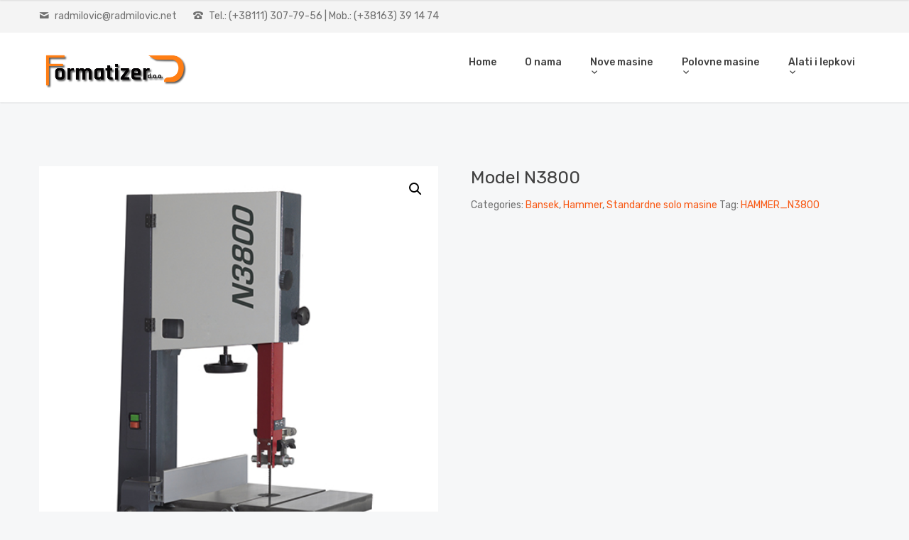

--- FILE ---
content_type: text/html; charset=UTF-8
request_url: http://radmilovic.net/shop/bansek-model-n3800/
body_size: 13071
content:
<!doctype html>
<html lang="en-US">

<head>
	<meta charset="UTF-8">
	<meta name="viewport" content="width=device-width, initial-scale=1.0">
	<link rel="pingback" href="http://radmilovic.net/xmlrpc.php" />
	<title>Model N3800 - Nove i polovne stolarske masine | Radmilovic</title>

<!-- This site is optimized with the Yoast SEO plugin v11.6 - https://yoast.com/wordpress/plugins/seo/ -->
<meta name="description" content="Hamer Bansek model-n3800"/>
<link rel="canonical" href="http://radmilovic.net/shop/bansek-model-n3800/" />
<meta property="og:locale" content="en_US" />
<meta property="og:type" content="article" />
<meta property="og:title" content="Model N3800 - Nove i polovne stolarske masine | Radmilovic" />
<meta property="og:description" content="Hamer Bansek model-n3800" />
<meta property="og:url" content="http://radmilovic.net/shop/bansek-model-n3800/" />
<meta property="og:site_name" content="Nove i polovne stolarske masine | Radmilovic" />
<meta property="og:image" content="http://radmilovic.net/wp-content/uploads/2019/07/HAMMER_N3800.png" />
<meta property="og:image:width" content="483" />
<meta property="og:image:height" content="886" />
<meta name="twitter:card" content="summary_large_image" />
<meta name="twitter:description" content="Hamer Bansek model-n3800" />
<meta name="twitter:title" content="Model N3800 - Nove i polovne stolarske masine | Radmilovic" />
<meta name="twitter:image" content="http://radmilovic.net/wp-content/uploads/2019/07/HAMMER_N3800.png" />
<script type='application/ld+json' class='yoast-schema-graph yoast-schema-graph--main'>{"@context":"https://schema.org","@graph":[{"@type":"WebSite","@id":"http://radmilovic.net/#website","url":"http://radmilovic.net/","name":"Nove i polovne stolarske masine | Radmilovic","potentialAction":{"@type":"SearchAction","target":"http://radmilovic.net/?s={search_term_string}","query-input":"required name=search_term_string"}},{"@type":"ImageObject","@id":"http://radmilovic.net/shop/bansek-model-n3800/#primaryimage","url":"http://radmilovic.net/wp-content/uploads/2019/07/HAMMER_N3800.png","width":483,"height":886},{"@type":"WebPage","@id":"http://radmilovic.net/shop/bansek-model-n3800/#webpage","url":"http://radmilovic.net/shop/bansek-model-n3800/","inLanguage":"en-US","name":"Model N3800 - Nove i polovne stolarske masine | Radmilovic","isPartOf":{"@id":"http://radmilovic.net/#website"},"primaryImageOfPage":{"@id":"http://radmilovic.net/shop/bansek-model-n3800/#primaryimage"},"datePublished":"2019-07-20T13:41:21+00:00","dateModified":"2023-03-02T17:37:46+00:00","description":"Hamer Bansek model-n3800"}]}</script>
<!-- / Yoast SEO plugin. -->

<link rel='dns-prefetch' href='//fonts.googleapis.com' />
<link rel='dns-prefetch' href='//s.w.org' />
<link rel="alternate" type="application/rss+xml" title="Nove i polovne stolarske masine | Radmilovic &raquo; Feed" href="http://radmilovic.net/feed/" />
<link rel="alternate" type="application/rss+xml" title="Nove i polovne stolarske masine | Radmilovic &raquo; Comments Feed" href="http://radmilovic.net/comments/feed/" />
<link rel="alternate" type="application/rss+xml" title="Nove i polovne stolarske masine | Radmilovic &raquo; Model N3800 Comments Feed" href="http://radmilovic.net/shop/bansek-model-n3800/feed/" />
		<script type="text/javascript">
			window._wpemojiSettings = {"baseUrl":"https:\/\/s.w.org\/images\/core\/emoji\/12.0.0-1\/72x72\/","ext":".png","svgUrl":"https:\/\/s.w.org\/images\/core\/emoji\/12.0.0-1\/svg\/","svgExt":".svg","source":{"concatemoji":"http:\/\/radmilovic.net\/wp-includes\/js\/wp-emoji-release.min.js?ver=5.2.21"}};
			!function(e,a,t){var n,r,o,i=a.createElement("canvas"),p=i.getContext&&i.getContext("2d");function s(e,t){var a=String.fromCharCode;p.clearRect(0,0,i.width,i.height),p.fillText(a.apply(this,e),0,0);e=i.toDataURL();return p.clearRect(0,0,i.width,i.height),p.fillText(a.apply(this,t),0,0),e===i.toDataURL()}function c(e){var t=a.createElement("script");t.src=e,t.defer=t.type="text/javascript",a.getElementsByTagName("head")[0].appendChild(t)}for(o=Array("flag","emoji"),t.supports={everything:!0,everythingExceptFlag:!0},r=0;r<o.length;r++)t.supports[o[r]]=function(e){if(!p||!p.fillText)return!1;switch(p.textBaseline="top",p.font="600 32px Arial",e){case"flag":return s([55356,56826,55356,56819],[55356,56826,8203,55356,56819])?!1:!s([55356,57332,56128,56423,56128,56418,56128,56421,56128,56430,56128,56423,56128,56447],[55356,57332,8203,56128,56423,8203,56128,56418,8203,56128,56421,8203,56128,56430,8203,56128,56423,8203,56128,56447]);case"emoji":return!s([55357,56424,55356,57342,8205,55358,56605,8205,55357,56424,55356,57340],[55357,56424,55356,57342,8203,55358,56605,8203,55357,56424,55356,57340])}return!1}(o[r]),t.supports.everything=t.supports.everything&&t.supports[o[r]],"flag"!==o[r]&&(t.supports.everythingExceptFlag=t.supports.everythingExceptFlag&&t.supports[o[r]]);t.supports.everythingExceptFlag=t.supports.everythingExceptFlag&&!t.supports.flag,t.DOMReady=!1,t.readyCallback=function(){t.DOMReady=!0},t.supports.everything||(n=function(){t.readyCallback()},a.addEventListener?(a.addEventListener("DOMContentLoaded",n,!1),e.addEventListener("load",n,!1)):(e.attachEvent("onload",n),a.attachEvent("onreadystatechange",function(){"complete"===a.readyState&&t.readyCallback()})),(n=t.source||{}).concatemoji?c(n.concatemoji):n.wpemoji&&n.twemoji&&(c(n.twemoji),c(n.wpemoji)))}(window,document,window._wpemojiSettings);
		</script>
		<style type="text/css">
img.wp-smiley,
img.emoji {
	display: inline !important;
	border: none !important;
	box-shadow: none !important;
	height: 1em !important;
	width: 1em !important;
	margin: 0 .07em !important;
	vertical-align: -0.1em !important;
	background: none !important;
	padding: 0 !important;
}
</style>
	<link rel='stylesheet' id='wp-block-library-css'  href='http://radmilovic.net/wp-includes/css/dist/block-library/style.min.css?ver=5.2.21' type='text/css' media='all' />
<link rel='stylesheet' id='wc-block-style-css'  href='http://radmilovic.net/wp-content/plugins/woocommerce/assets/css/blocks/style.css?ver=3.6.7' type='text/css' media='all' />
<link rel='stylesheet' id='contact-form-7-css'  href='http://radmilovic.net/wp-content/plugins/contact-form-7/includes/css/styles.css?ver=5.1.3' type='text/css' media='all' />
<link rel='stylesheet' id='rs-plugin-settings-css'  href='http://radmilovic.net/wp-content/plugins/revslider/public/assets/css/settings.css?ver=5.4.8.2' type='text/css' media='all' />
<style id='rs-plugin-settings-inline-css' type='text/css'>
#rs-demo-id {}
</style>
<link rel='stylesheet' id='photoswipe-css'  href='http://radmilovic.net/wp-content/plugins/woocommerce/assets/css/photoswipe/photoswipe.css?ver=3.6.7' type='text/css' media='all' />
<link rel='stylesheet' id='photoswipe-default-skin-css'  href='http://radmilovic.net/wp-content/plugins/woocommerce/assets/css/photoswipe/default-skin/default-skin.css?ver=3.6.7' type='text/css' media='all' />
<link rel='stylesheet' id='woocommerce-layout-css'  href='http://radmilovic.net/wp-content/plugins/woocommerce/assets/css/woocommerce-layout.css?ver=3.6.7' type='text/css' media='all' />
<link rel='stylesheet' id='woocommerce-smallscreen-css'  href='http://radmilovic.net/wp-content/plugins/woocommerce/assets/css/woocommerce-smallscreen.css?ver=3.6.7' type='text/css' media='only screen and (max-width: 768px)' />
<link rel='stylesheet' id='woocommerce-general-css'  href='http://radmilovic.net/wp-content/plugins/woocommerce/assets/css/woocommerce.css?ver=3.6.7' type='text/css' media='all' />
<style id='woocommerce-inline-inline-css' type='text/css'>
.woocommerce form .form-row .required { visibility: visible; }
</style>
<link rel='stylesheet' id='ebor-google-font-css'  href='//fonts.googleapis.com/css?family=Rubik%3A300%2C300i%2C400%2C400i%2C500%2C500i%2C700%2C700i&#038;ver=1.0.5' type='text/css' media='all' />
<link rel='stylesheet' id='bootstrap-css'  href='http://radmilovic.net/wp-content/themes/creatink/style/css/bootstrap.min.css?ver=1.0.5' type='text/css' media='all' />
<link rel='stylesheet' id='ebor-icons-css'  href='http://radmilovic.net/wp-content/themes/creatink/style/type/icons.css?ver=1.0.5' type='text/css' media='all' />
<link rel='stylesheet' id='ebor-plugins-css'  href='http://radmilovic.net/wp-content/themes/creatink/style/css/plugins.css?ver=1.0.5' type='text/css' media='all' />
<link rel='stylesheet' id='ebor-style-css'  href='http://radmilovic.net/wp-content/themes/creatink/style.css?ver=1.0.0' type='text/css' media='all' />
<style id='ebor-style-inline-css' type='text/css'>

				.cat16 { background-color: #f85a16 !important; }
			
				.cat17 { background-color: #f85a16 !important; }
			
				.cat74 { background-color: #70aed2 !important; }
			
				.cat18 { background-color: #f85a16 !important; }
			
				.cat19 { background-color: #f85a16 !important; }
			
				.cat20 { background-color: #f85a16 !important; }
			
				.cat21 { background-color: #f85a16 !important; }
			
				.cat1 { background-color: #f85a16 !important; }
			
			
			.disc:after {
			    background: rgba(248,90,22, 0.7)
			}
			.overlay.color span.bg {
			    background: rgba(248,90,22, 0.8);
			}
			.overlay6.color:after,
			.overlay6.color:before {
			    background: rgba(248,90,22, 0.5);
			}
			.overlay8.color figcaption {
			    background: rgba(248,90,22, 0.8);
			}
			.page-loading .spinner,
			.tp-loader.spinner,
			.lg-outer .lg-item:after,
			.fotorama__wrap--css3 .fotorama__spinner {
			    border-left: 3px solid rgba(248,90,22, .15);
			    border-right: 3px solid rgba(248,90,22, .15);
			    border-bottom: 3px solid rgba(248,90,22, .15);
			    border-top: 3px solid rgba(248,90,22, .8);
			}
			#scrollUp .btn {
			    background: rgba(248,90,22, 0.8);
			}
			#scrollUp .btn:hover,
			#scrollUp .btn:focus,
			#scrollUp .btn:active,
			#scrollUp .btn.active {
			    background: rgba(248,90,22, 1);
			}
			a.hover:hover {
			    border-bottom: 1px solid #f85a16;
			}
			a {
			    color: #f85a16;
			}
			a:hover,
			a:focus {
			    text-decoration: none;
			    color: #f85a16;
			}
			.color-wrapper {
			    background: #f85a16;
			}
			.navbar .nav > li > a:hover,
			.navbar .nav > li.active > a,
			.navbar .navbar-other a.nav-link:hover {
			    background: none;
			    color: #f85a16
			}
			.btn-group .dropdown-menu > li > a:hover,
			.btn-group .dropdown-menu > li > a:focus {
			    color: #f85a16;
			}
			.btn {
			    background: #f85a16;
			}
			.btn-border {
			    border: 2px solid #f85a16;
			    background: none;
			    color: #f85a16;
			}
			.btn:hover,
			.btn:focus,
			.btn:active,
			.btn.active {
			    background: #19aaca;
			}
			.btn-border:hover,
			.btn-border:focus,
			.btn-border:active,
			.btn-border.active {
			    border: 2px solid #f85a16;
			    background: #f85a16;
			}
			.fotorama__nav__frame.fotorama__nav__frame--thumb.fotorama__active:before {
			    border: 2px solid #f85a16;
			}
			.isotope-filter ul li a:hover,
			.isotope-filter ul li a.active {
			    color: #f85a16;
			}
			.size-picker span.active {
			    background: #f85a16;
			}
			.post-title a:hover,
			.more:hover,
			.meta a:hover {
			    color: #f85a16;
			}
			.meta.price {
			    color: #f85a16;
			}
			.post-nav-wrapper a:hover {
			    color: #f85a16;
			}
			.sidebox a:hover {
			    color: #f85a16
			}
			#comments .info h5 a:hover {
			    color: #f85a16;
			}
			.image-list li a:hover {
			    color: #f85a16
			}
			.icon-color,
			.text-color,
			.circle .progressbar-text {
			    color: #f85a16
			}
			.icon-border {
			    border: 3px solid #f85a16;
			}
			.icon-bg {
			    background: #f85a16;
			}
			.nav-tabs > li > a:hover,
			.nav-tabs > li > a:hover *,
			.nav-tabs > li.active > a,
			.nav-tabs > li.active > a *,
			.nav-tabs > li.active > a:hover,
			.nav-tabs > li.active > a:focus {
			    color: #f85a16;
			}
			.nav-tabs-lined.nav-tabs-lined-bottom > li.active > a:after {
			    border-bottom: 1px solid #f85a16;
			}
			.nav-tabs-lined.nav-tabs-lined-top > li.active > a:after {
			    border-top: 1px solid #f85a16;
			}
			.panel-group-lined .panel-active .panel-heading .panel-title {
			    border-bottom: 1px solid #f85a16;
			    color: #f85a16;
			}
			.panel-group-lined .panel-title > a:active {
			    color: #f85a16;
			}
			.timeline.dot .timeline-icon:before {
				background: #f85a16;
			}
			.tooltip-inner {
			    background-color: #f85a16;
			}
			.tooltip.top .tooltip-arrow,
			.tooltip.top-left .tooltip-arrow,
			.tooltip.top-right .tooltip-arrow {
			    border-top-color: #f85a16
			}
			.tooltip.right .tooltip-arrow {
			    border-right-color: #f85a16
			}
			.tooltip.left .tooltip-arrow {
			    border-left-color: #f85a16
			}
			.tooltip.bottom .tooltip-arrow,
			.tooltip.bottom-left .tooltip-arrow,
			.tooltip.bottom-right .tooltip-arrow {
			    border-bottom-color: #f85a16
			}
			.pagination ul > li > a:hover,
			.pagination ul > .active > a span {
			    color: #f85a16
			}
			textarea:focus,
			textarea.form-control:focus,
			input[type="text"]:focus,
			input[type="password"]:focus,
			input[type="datetime"]:focus,
			input[type="datetime-local"]:focus,
			input[type="date"]:focus,
			input[type="month"]:focus,
			input[type="time"]:focus,
			input[type="week"]:focus,
			input[type="number"]:focus,
			input[type="email"]:focus,
			input[type="url"]:focus,
			input[type="search"]:focus,
			input[type="tel"]:focus,
			input[type="color"]:focus,
			.uneditable-input:focus {
			    border-color: #f85a16
			}
			input[type="radio"]:focus + span,
			input[type="checkbox"]:focus + span,
			input[type="radio"]:active + span,
			input[type="checkbox"]:active + span {
			    border-color: #f85a16
			}
			input[type="radio"].error + span,
			input[type="checkbox"].error + span {
			    border-color: #f85a16
			}
			input[type="radio"] + span::after {
			    background-color: #f85a16;
			    border-color: #f85a16;
			}
			input[type="radio"]:checked + span,
			input[type="checkbox"]:checked + span {
			    border: 1px solid #f85a16
			}
			input[type="checkbox"] + span::after {
			    border: 0 solid #f85a16;
			}
			.bg-default {
			    background: #f85a16
			}
			.progressbar.border {
				border-color: #f85a16;
			}
			.progressbar svg path:last-child {
			    stroke: #f85a16;
			}
			.page-loading .caption {
			    color: #f85a16;
			}
			.inverse-text.dark-wrapper .pagination:not(.boxed):not(.round) ul > li > a:hover,
			.inverse-text.dark-wrapper .pagination.round-simple ul > li > a:hover,
			.inverse-text a:not(.btn):not([class*="color-s-"]):hover,
			.inverse-text .isotope-filter ul li a:hover,
			.inverse-text .isotope-filter ul li a.active,
			.inverse-text .text-color {
			    color: #f85a16 !important;
			}
			.inverse-text .post-title a:hover,
			.inverse-text .bg-white .meta a:hover,
			.inverse-text .bg-white a.more:hover,
			.inverse-text .pagination:not(.boxed):not(.round) ul > li > a:hover,
			.inverse-text .pagination.round-simple ul > li > a:hover {
			    color: #f85a16 !important;
			}
			.inverse-text:not(.navbar):not(.nav-wrapper) textarea:focus,
			.inverse-text:not(.navbar):not(.nav-wrapper) input[type="text"]:focus,
			.inverse-text:not(.navbar):not(.nav-wrapper) input[type="password"]:focus,
			.inverse-text:not(.navbar):not(.nav-wrapper) input[type="datetime"]:focus,
			.inverse-text:not(.navbar):not(.nav-wrapper) input[type="datetime-local"]:focus,
			.inverse-text:not(.navbar):not(.nav-wrapper) input[type="date"]:focus,
			.inverse-text:not(.navbar):not(.nav-wrapper) input[type="month"]:focus,
			.inverse-text:not(.navbar):not(.nav-wrapper) input[type="time"]:focus,
			.inverse-text:not(.navbar):not(.nav-wrapper) input[type="week"]:focus,
			.inverse-text:not(.navbar):not(.nav-wrapper) input[type="number"]:focus,
			.inverse-text:not(.navbar):not(.nav-wrapper) input[type="email"]:focus,
			.inverse-text:not(.navbar):not(.nav-wrapper) input[type="url"]:focus,
			.inverse-text:not(.navbar):not(.nav-wrapper) input[type="search"]:focus,
			.inverse-text:not(.navbar):not(.nav-wrapper) input[type="tel"]:focus,
			.inverse-text:not(.navbar):not(.nav-wrapper) input[type="color"]:focus,
			.inverse-text:not(.navbar):not(.nav-wrapper) .uneditable-input:focus {
			    border-color: #f85a16;
			}
			.inverse-text:not(.navbar):not(.nav-wrapper) input[type="radio"]:checked + span,
			.inverse-text:not(.navbar):not(.nav-wrapper) input[type="checkbox"]:checked + span {
			    border-color: #f85a16
			}
			@media (min-width: 992px) {
			    .navbar .navbar-nav > li > a.highlighted {
				    color: #f85a16
				}
				.inverse-text .navbar-nav > li:not(.active) > a:not(.highlighted):hover,
				.inverse-text .navbar-nav > li > a:hover {
					color: #f85a16 !important
				}
			}
			footer.image-footer {
				background-image: url();
				padding-bottom: 369px;				
			}
			body,
			footer a,
			.map-info p,
			.icon p,
			label.custom-select,
			.checkbox label,
			.radio label,
			select,
			textarea,
			textarea.form-control,
			input[type="text"]:not(.qty),
			input[type="password"],
			input[type="datetime"],
			input[type="datetime-local"],
			input[type="date"],
			input[type="month"],
			input[type="time"],
			input[type="week"],
			input[type="number"],
			input[type="email"],
			input[type="url"],
			input[type="search"],
			input[type="tel"],
			input[type="color"],
			.uneditable-input,
			.search-form:before,
			.color-text,
			.inverse-text .bg-white select,
			.inverse-text .bg-white textarea,
			.inverse-text .bg-white textarea.form-control,
			.inverse-text .bg-white input[type="text"]:not(.qty),
			.inverse-text .bg-white input[type="password"],
			.inverse-text .bg-white input[type="datetime"],
			.inverse-text .bg-white input[type="datetime-local"],
			.inverse-text .bg-white input[type="date"],
			.inverse-text .bg-white input[type="month"],
			.inverse-text .bg-white input[type="time"],
			.inverse-text .bg-white input[type="week"],
			.inverse-text .bg-white input[type="number"],
			.inverse-text .bg-white input[type="email"],
			.inverse-text .bg-white input[type="url"],
			.inverse-text .bg-white input[type="search"],
			.inverse-text .bg-white input[type="tel"],
			.inverse-text .bg-white input[type="color"],
			.inverse-text .bg-white .uneditable-input {
			    color: #707070;
			}
			.form-control::-webkit-input-placeholder {
			    color: #707070;
			    font-weight: normal;
			}
			.form-control:-moz-placeholder {
			    color: #707070;
			    font-weight: normal;
			    opacity: 1;
			}
			.form-control::-moz-placeholder {
			    color: #707070;
			    font-weight: normal;
			    opacity: 1;
			}
			.form-control:-ms-input-placeholder {
			    color: #707070;
			    font-weight: normal;
			}
			.inverse-text .bg-white p,
			.inverse-text .bg-white li,
			.inverse-text .panel-group-bg p,
			.inverse-text .bg-white table,
			.inverse-text .popover,
			.inverse-text .bg-white .color-text {
			    color: #707070 !important;
			}
			h1,
			h2,
			h3,
			h4,
			h5,
			h6 {
			    color: #404040;
			}
			.text-muted,
			.meta,
			a.more,
			.meta span:after,
			.meta *,
			.meta.breadcrumbs a,
			.meta.price .quantity,
			.meta.price del {
			    color: #aaaaaa;
			}
			.inverse-text:not(.navbar):not(.nav-wrapper) select {
			    color: #aaaaaa;
			}
			.inverse-text .form-control::-webkit-input-placeholder {
			    color: #aaaaaa;
			}
			.inverse-text .form-control:-moz-placeholder {
			    color: #aaaaaa;
			}
			.inverse-text .form-control::-moz-placeholder {
			    color: #aaaaaa;
			}
			.inverse-text .form-control:-ms-input-placeholder {
			    color: #aaaaaa;
			}
			footer.dark-wrapper a {
				color: #fff;
			}
			.light-wrapper {
			    background: #f6f7f8;
			}
			.dark-wrapper {
			    background: #2b2b2b;
			}
			footer.dark-wrapper,
			.navbar.dark-wrapper,
			.nav-wrapper.dark-wrapper,
			.navbar.narrow:not(.fixed) .nav-wrapper.dark-wrapper .container {
			    background: #272727;
			}
			.sub-footer.dark-wrapper {
			    background: #232323;
			}
		
</style>
<script type='text/javascript' src='http://radmilovic.net/wp-includes/js/jquery/jquery.js?ver=1.12.4-wp'></script>
<script type='text/javascript' src='http://radmilovic.net/wp-includes/js/jquery/jquery-migrate.min.js?ver=1.4.1'></script>
<script type='text/javascript' src='http://radmilovic.net/wp-content/plugins/revslider/public/assets/js/jquery.themepunch.tools.min.js?ver=5.4.8.2'></script>
<script type='text/javascript' src='http://radmilovic.net/wp-content/plugins/revslider/public/assets/js/jquery.themepunch.revolution.min.js?ver=5.4.8.2'></script>
<script type='text/javascript' src='http://radmilovic.net/wp-content/plugins/woocommerce/assets/js/jquery-blockui/jquery.blockUI.min.js?ver=2.70'></script>
<script type='text/javascript'>
/* <![CDATA[ */
var wc_add_to_cart_params = {"ajax_url":"\/wp-admin\/admin-ajax.php","wc_ajax_url":"\/?wc-ajax=%%endpoint%%","i18n_view_cart":"View cart","cart_url":"http:\/\/radmilovic.net","is_cart":"","cart_redirect_after_add":"no"};
/* ]]> */
</script>
<script type='text/javascript' src='http://radmilovic.net/wp-content/plugins/woocommerce/assets/js/frontend/add-to-cart.min.js?ver=3.6.7'></script>
<script type='text/javascript' src='http://radmilovic.net/wp-content/plugins/js_composer/assets/js/vendors/woocommerce-add-to-cart.js?ver=5.7'></script>
<link rel='https://api.w.org/' href='http://radmilovic.net/wp-json/' />
<link rel="EditURI" type="application/rsd+xml" title="RSD" href="http://radmilovic.net/xmlrpc.php?rsd" />
<link rel="wlwmanifest" type="application/wlwmanifest+xml" href="http://radmilovic.net/wp-includes/wlwmanifest.xml" /> 
<meta name="generator" content="WordPress 5.2.21" />
<meta name="generator" content="WooCommerce 3.6.7" />
<link rel='shortlink' href='http://radmilovic.net/?p=2800' />
<link rel="alternate" type="application/json+oembed" href="http://radmilovic.net/wp-json/oembed/1.0/embed?url=http%3A%2F%2Fradmilovic.net%2Fshop%2Fbansek-model-n3800%2F" />
<link rel="alternate" type="text/xml+oembed" href="http://radmilovic.net/wp-json/oembed/1.0/embed?url=http%3A%2F%2Fradmilovic.net%2Fshop%2Fbansek-model-n3800%2F&#038;format=xml" />
	<noscript><style>.woocommerce-product-gallery{ opacity: 1 !important; }</style></noscript>
	<meta name="generator" content="Powered by WPBakery Page Builder - drag and drop page builder for WordPress."/>
<!--[if lte IE 9]><link rel="stylesheet" type="text/css" href="http://radmilovic.net/wp-content/plugins/js_composer/assets/css/vc_lte_ie9.min.css" media="screen"><![endif]--><meta name="generator" content="Powered by Slider Revolution 5.4.8.2 - responsive, Mobile-Friendly Slider Plugin for WordPress with comfortable drag and drop interface." />
<script type="text/javascript">function setREVStartSize(e){									
						try{ e.c=jQuery(e.c);var i=jQuery(window).width(),t=9999,r=0,n=0,l=0,f=0,s=0,h=0;
							if(e.responsiveLevels&&(jQuery.each(e.responsiveLevels,function(e,f){f>i&&(t=r=f,l=e),i>f&&f>r&&(r=f,n=e)}),t>r&&(l=n)),f=e.gridheight[l]||e.gridheight[0]||e.gridheight,s=e.gridwidth[l]||e.gridwidth[0]||e.gridwidth,h=i/s,h=h>1?1:h,f=Math.round(h*f),"fullscreen"==e.sliderLayout){var u=(e.c.width(),jQuery(window).height());if(void 0!=e.fullScreenOffsetContainer){var c=e.fullScreenOffsetContainer.split(",");if (c) jQuery.each(c,function(e,i){u=jQuery(i).length>0?u-jQuery(i).outerHeight(!0):u}),e.fullScreenOffset.split("%").length>1&&void 0!=e.fullScreenOffset&&e.fullScreenOffset.length>0?u-=jQuery(window).height()*parseInt(e.fullScreenOffset,0)/100:void 0!=e.fullScreenOffset&&e.fullScreenOffset.length>0&&(u-=parseInt(e.fullScreenOffset,0))}f=u}else void 0!=e.minHeight&&f<e.minHeight&&(f=e.minHeight);e.c.closest(".rev_slider_wrapper").css({height:f})					
						}catch(d){console.log("Failure at Presize of Slider:"+d)}						
					};</script>
<noscript><style type="text/css"> .wpb_animate_when_almost_visible { opacity: 1; }</style></noscript></head>

<body class="product-template-default single single-product postid-2800 woocommerce woocommerce-page woocommerce-no-js wpb-js-composer js-comp-ver-5.7 vc_responsive">

<div class="content-wrapper">

<nav class="navbar">
	
	
<div class="top-bar gray-wrapper">
	<div class="container flex-it">
		
		<div class="align-left">
			<ul class="icon-list list-inline mb-0">
								<li>
					<i class="et-mail"></i>
					<a href="mailto:radmilovic@radmilovic.net" class="nocolor">radmilovic@radmilovic.net</a>
				</li>
												<li>
					<i class="et-old-phone"></i> Tel.: (+38111) 307-79-56 | Mob.: (+38163) 39 14 74				</li>
							</ul>
		</div>
		<!--/.align-left -->
		
		<div class="align-right text-right">
			<ul class="social social-bg social-s">
							</ul>
		</div><!--/.align-right -->
		
	</div><!--/.container -->
</div><!--/.top-bar -->
	
	<div class="container">
		<div class="flex-it">
		
			<div class="navbar-header">
				
<div class="navbar-brand">
		<a href="http://radmilovic.net/">		
		<img 
			src="#" 
			srcset="http://radmilovic.net/wp-content/uploads/2019/05/logoS.png 1x, http://radmilovic.net/wp-content/uploads/2019/05/logoS.png 2x" 
			alt="Nove i polovne stolarske masine | Radmilovic" 
		/>		
	</a>
	</div><div class="nav-bars-wrapper">
	<div class="nav-bars-inner">
		<div class="nav-bars" data-toggle="collapse" data-target=".navbar-collapse">
			<span></span>
		</div>
	</div><!-- /.nav-bars-inner -->
</div><!-- /.nav-bars-wrapper --><div class="navbar-other">
	<ul class="nav">
		
	</ul>
</div><!-- /.navbar-other -->			</div><!-- /.nav-header -->
			
			<div class="navbar-collapse collapse">
	<ul class="nav navbar-nav"><li id="menu-item-2217" class="menu-item menu-item-type-custom menu-item-object-custom menu-item-home menu-item-2217"><a href="http://radmilovic.net">Home</a></li>
<li id="menu-item-2218" class="menu-item menu-item-type-post_type menu-item-object-page menu-item-2218"><a href="http://radmilovic.net/formatizer/">O nama</a></li>
<li id="menu-item-2593" class="menu-item menu-item-type-post_type menu-item-object-page menu-item-has-children menu-item-2593 dropdown"><a class="dropdown-toggle js-activated" href="http://radmilovic.net/nove2/" data-toggle="dropdown">Nove masine <span class="caret"></span></a>
<ul role="menu" class=" dropdown-menu">
	<li id="menu-item-2925" class="menu-item menu-item-type-taxonomy menu-item-object-product_cat menu-item-2925"><a href="http://radmilovic.net/product-category/felder/">Felder</a></li>
	<li id="menu-item-2931" class="menu-item menu-item-type-taxonomy menu-item-object-product_cat current-product-ancestor current-menu-parent current-product-parent menu-item-2931"><a href="http://radmilovic.net/product-category/hammer/">Hammer</a></li>
	<li id="menu-item-3036" class="menu-item menu-item-type-taxonomy menu-item-object-product_cat menu-item-3036"><a href="http://radmilovic.net/product-category/format-4/">Format 4</a></li>
	<li id="menu-item-3053" class="menu-item menu-item-type-custom menu-item-object-custom menu-item-3053"><a href="http://radmilovic.net/product-category/holzmann/">Holzmann</a></li>
	<li id="menu-item-3055" class="menu-item menu-item-type-custom menu-item-object-custom menu-item-3055"><a href="http://radmilovic.net/product-category/jet/">Jet</a></li>
</ul>
</li>
<li id="menu-item-3124" class="menu-item menu-item-type-post_type menu-item-object-page menu-item-has-children menu-item-3124 dropdown"><a class="dropdown-toggle js-activated" href="http://radmilovic.net/polovne-masine-2/" data-toggle="dropdown">Polovne masine <span class="caret"></span></a>
<ul role="menu" class=" dropdown-menu">
	<li id="menu-item-3230" class="menu-item menu-item-type-custom menu-item-object-custom menu-item-3230"><a href="http://radmilovic.net/product-category/polovne-masine/felder-polovne-masine/">Felder</a></li>
	<li id="menu-item-3705" class="menu-item menu-item-type-custom menu-item-object-custom menu-item-3705"><a href="http://radmilovic.net/product-category/polovne-masine/hammer-polovne-masine/">Hammer</a></li>
</ul>
</li>
<li id="menu-item-2448" class="menu-item menu-item-type-post_type menu-item-object-page menu-item-has-children menu-item-2448 dropdown"><a class="dropdown-toggle js-activated" href="http://radmilovic.net/alati-i-lepkovi/" data-toggle="dropdown">Alati i lepkovi <span class="caret"></span></a>
<ul role="menu" class=" dropdown-menu">
	<li id="menu-item-2461" class="menu-item menu-item-type-post_type menu-item-object-page menu-item-2461"><a href="http://radmilovic.net/lepak-jowat/">JOWAT</a></li>
	<li id="menu-item-2460" class="menu-item menu-item-type-post_type menu-item-object-page menu-item-2460"><a href="http://radmilovic.net/leuco-dijamantski-alat/">LEUCO – Dijamantski alat</a></li>
	<li id="menu-item-3010" class="menu-item menu-item-type-post_type menu-item-object-page menu-item-3010"><a href="http://radmilovic.net/km-reich/">KM REICH</a></li>
</ul>
</li>
</ul></div><!--/.nav-collapse --><div class="navbar-other">
	<ul class="nav">
		
	</ul>
</div><!-- /.navbar-other -->		
		</div><!--/.flex-it --> 
	</div><!--/.container --> 
	
</nav><!--/.navbar --><div class="woocommerce-notices-wrapper"></div><div class="wrapper light-wrapper">
<div class="container inner">
<div id="product-2800" class="post-2800 product type-product status-publish has-post-thumbnail product_cat-bansek product_cat-hammer product_cat-standardne-solo-masine product_tag-hammer_n3800 first instock shipping-taxable product-type-simple">

	<div class="woocommerce-product-gallery woocommerce-product-gallery--with-images woocommerce-product-gallery--columns-4 images" data-columns="4" style="opacity: 0; transition: opacity .25s ease-in-out;">
	<figure class="woocommerce-product-gallery__wrapper">
		<div data-thumb="http://radmilovic.net/wp-content/uploads/2019/07/HAMMER_N3800-100x100.png" data-thumb-alt="" class="woocommerce-product-gallery__image"><a href="http://radmilovic.net/wp-content/uploads/2019/07/HAMMER_N3800.png"><img width="483" height="886" src="http://radmilovic.net/wp-content/uploads/2019/07/HAMMER_N3800.png" class="wp-post-image" alt="" title="HAMMER_N3800" data-caption="HAMMER_N3800" data-src="http://radmilovic.net/wp-content/uploads/2019/07/HAMMER_N3800.png" data-large_image="http://radmilovic.net/wp-content/uploads/2019/07/HAMMER_N3800.png" data-large_image_width="483" data-large_image_height="886" srcset="http://radmilovic.net/wp-content/uploads/2019/07/HAMMER_N3800.png 483w, http://radmilovic.net/wp-content/uploads/2019/07/HAMMER_N3800-164x300.png 164w" sizes="(max-width: 483px) 100vw, 483px" /></a></div>	</figure>
</div>

	<div class="summary entry-summary">

		<h1 class="product_title entry-title">Model N3800</h1><div class="meta price price-l"></div>
<div class="product_meta">

	
	
	<span class="posted_in">Categories: <a href="http://radmilovic.net/product-category/hammer/standardne-solo-masine/bansek/" rel="tag">Bansek</a>, <a href="http://radmilovic.net/product-category/hammer/" rel="tag">Hammer</a>, <a href="http://radmilovic.net/product-category/hammer/standardne-solo-masine/" rel="tag">Standardne solo masine</a></span>
	<span class="tagged_as">Tag: <a href="http://radmilovic.net/product-tag/hammer_n3800/" rel="tag">HAMMER_N3800</a></span>
	
</div>

	</div><!-- .summary -->
	
	
<div class="clearfix"></div>

<ul class="nav nav-tabs nav-tabs-lined nav-tabs-lined-bottom">
			<li class="active">
			<a href="#tab-description" data-toggle="tab">
				Description			</a>
		</li>
			<li class="">
			<a href="#tab-reviews" data-toggle="tab">
				Reviews (0)			</a>
		</li>
	</ul>

<div class="space20"></div>

<div class="tab-content">
			<div class="tab-pane fade in active" id="tab-description">
			
  <h2>Description</h2>

<p><strong>Model N3800</strong></p>
<p>Motor snage 2 KS (1,5 kW)</p>
<p>Visina sečenja 310 mm</p>
<p>Širina sečenja u mm 360</p>
<p>Prečnik točka 380 mm, br. obrtaja 1.000 o/min</p>
<p>Dužina lista testere 3556 mm</p>
<p>Širina lista testere 6 – 25 mm</p>
<p>Dimenzije stola 400 x 510 mm, nagibni sto -5 ° – + 45 °</p>
<p>Ukupna visina 1750 mm</p>
<p>Težina 150 kg</p>
<div class="clearfix"></div>		</div>
			<div class="tab-pane fade " id="tab-reviews">
			
<div class="woocommerce-Reviews">
	<div id="comments">

		
			<p class="woocommerce-noreviews">There are no reviews yet.</p>

			</div>

	
		<div id="review_form_wrapper">
			<div id="review_form">
					<div id="respond" class="comment-respond">
		<span id="reply-title" class="comment-reply-title">Be the first to review &ldquo;Model N3800&rdquo; <small><a rel="nofollow" id="cancel-comment-reply-link" href="/shop/bansek-model-n3800/#respond" style="display:none;">Cancel reply</a></small></span>			<form action="http://radmilovic.net/wp-comments-post.php" method="post" id="commentform" class="comment-form" novalidate>
				<p class="comment-notes"><span id="email-notes">Your email address will not be published.</span> Required fields are marked <span class="required">*</span></p><div class="comment-form-rating"><label for="rating">Your rating</label><select name="rating" id="rating" aria-required="true" required>
							<option value="">Rate&hellip;</option>
							<option value="5">Perfect</option>
							<option value="4">Good</option>
							<option value="3">Average</option>
							<option value="2">Not that bad</option>
							<option value="1">Very poor</option>
						</select></div><p class="comment-form-comment"><label for="comment">Your review <span class="required">*</span></label><textarea id="comment" name="comment" cols="45" rows="8" aria-required="true" required></textarea></p><p class="comment-form-author"><label for="author">Name <span class="required">*</span></label> <input id="author" name="author" type="text" value="" size="30" aria-required="true" required /></p>
<p class="comment-form-email"><label for="email">Email <span class="required">*</span></label> <input id="email" name="email" type="email" value="" size="30" aria-required="true" required /></p>
<p class="comment-form-cookies-consent"><input id="wp-comment-cookies-consent" name="wp-comment-cookies-consent" type="checkbox" value="yes" /><label for="wp-comment-cookies-consent">Save my name, email, and website in this browser for the next time I comment.</label></p>
<p class="form-submit"><input name="submit" type="submit" id="submit" class="submit" value="Submit" /> <input type='hidden' name='comment_post_ID' value='2800' id='comment_post_ID' />
<input type='hidden' name='comment_parent' id='comment_parent' value='0' />
</p><p style="display: none;"><input type="hidden" id="akismet_comment_nonce" name="akismet_comment_nonce" value="311e762851" /></p><p style="display: none;"><input type="hidden" id="ak_js" name="ak_js" value="21"/></p>			</form>
			</div><!-- #respond -->
				</div>
		</div>

	
	<div class="clear"></div>
</div>
		</div>
	</div>

	
</div><!-- #product-2800 -->
	
</div><!-- /.container --> 
</div><!-- /.light-wrapper --> 

<div class="wrapper gray-wrapper">
	<div class="container inner">

		<h2 class="text-center mb-20">Products You Might Like</h2>
		
		<div class="slick-wrapper">
		
			<div class="slick" data-slick='{"slidesToShow": 3, "responsive": [{"breakpoint":1024,"settings":{"slidesToShow": 2}},{"breakpoint":768,"settings":{"slidesToShow": 1}}]}'>
			
								
					
<div class="item post mr-10 ml-10">
	
		
	<figure class="overlay overlay1">
		<a href="http://radmilovic.net/shop/modeli-k4-perform/"></a>
		<img width="1140" height="743" src="http://radmilovic.net/wp-content/uploads/2019/07/Hamer-K4-perform.png" class="attachment-ebor_square size-ebor_square wp-post-image" alt="Hamer-K4-perform" srcset="http://radmilovic.net/wp-content/uploads/2019/07/Hamer-K4-perform.png 1140w, http://radmilovic.net/wp-content/uploads/2019/07/Hamer-K4-perform-300x196.png 300w, http://radmilovic.net/wp-content/uploads/2019/07/Hamer-K4-perform-768x501.png 768w, http://radmilovic.net/wp-content/uploads/2019/07/Hamer-K4-perform-1024x667.png 1024w, http://radmilovic.net/wp-content/uploads/2019/07/Hamer-K4-perform-600x391.png 600w" sizes="(max-width: 1140px) 100vw, 1140px" />		<figcaption>
			<h5 class="from-top">View Details</h5>
		</figcaption>
	</figure>
	
	<div class="post-content text-center mt-20">
		<h3 class="post-title"><a href="http://radmilovic.net/shop/modeli-k4-perform/">Model K4 Perform</a></h3>		<div class="meta price">
</div>
	</div>
	
</div><!-- /.item -->	
								
					
<div class="item post mr-10 ml-10">
	
		
	<figure class="overlay overlay1">
		<a href="http://radmilovic.net/shop/model-a3-26/"></a>
		<img width="1140" height="743" src="http://radmilovic.net/wp-content/uploads/2019/07/A3-26-3e12e3fb62686b9c9aa0b36b7f2def9eH.png" class="attachment-ebor_square size-ebor_square wp-post-image" alt="" srcset="http://radmilovic.net/wp-content/uploads/2019/07/A3-26-3e12e3fb62686b9c9aa0b36b7f2def9eH.png 1140w, http://radmilovic.net/wp-content/uploads/2019/07/A3-26-3e12e3fb62686b9c9aa0b36b7f2def9eH-300x196.png 300w, http://radmilovic.net/wp-content/uploads/2019/07/A3-26-3e12e3fb62686b9c9aa0b36b7f2def9eH-768x501.png 768w, http://radmilovic.net/wp-content/uploads/2019/07/A3-26-3e12e3fb62686b9c9aa0b36b7f2def9eH-1024x667.png 1024w, http://radmilovic.net/wp-content/uploads/2019/07/A3-26-3e12e3fb62686b9c9aa0b36b7f2def9eH-600x391.png 600w" sizes="(max-width: 1140px) 100vw, 1140px" />		<figcaption>
			<h5 class="from-top">View Details</h5>
		</figcaption>
	</figure>
	
	<div class="post-content text-center mt-20">
		<h3 class="post-title"><a href="http://radmilovic.net/shop/model-a3-26/">Model A3-26</a></h3>		<div class="meta price">
</div>
	</div>
	
</div><!-- /.item -->	
								
					
<div class="item post mr-10 ml-10">
	
		
	<figure class="overlay overlay1">
		<a href="http://radmilovic.net/shop/model-c3-31-perform/"></a>
		<img width="1140" height="743" src="http://radmilovic.net/wp-content/uploads/2019/07/C3-31-Perform-3e633f46008460b91a23-1.png" class="attachment-ebor_square size-ebor_square wp-post-image" alt="" srcset="http://radmilovic.net/wp-content/uploads/2019/07/C3-31-Perform-3e633f46008460b91a23-1.png 1140w, http://radmilovic.net/wp-content/uploads/2019/07/C3-31-Perform-3e633f46008460b91a23-1-300x196.png 300w, http://radmilovic.net/wp-content/uploads/2019/07/C3-31-Perform-3e633f46008460b91a23-1-768x501.png 768w, http://radmilovic.net/wp-content/uploads/2019/07/C3-31-Perform-3e633f46008460b91a23-1-1024x667.png 1024w, http://radmilovic.net/wp-content/uploads/2019/07/C3-31-Perform-3e633f46008460b91a23-1-600x391.png 600w" sizes="(max-width: 1140px) 100vw, 1140px" />		<figcaption>
			<h5 class="from-top">View Details</h5>
		</figcaption>
	</figure>
	
	<div class="post-content text-center mt-20">
		<h3 class="post-title"><a href="http://radmilovic.net/shop/model-c3-31-perform/">Model  C3-31 Perform</a></h3>		<div class="meta price">
</div>
	</div>
	
</div><!-- /.item -->	
								
					
<div class="item post mr-10 ml-10">
	
		
	<figure class="overlay overlay1">
		<a href="http://radmilovic.net/shop/abrihter-a331a/"></a>
		<img width="600" height="509" src="http://radmilovic.net/wp-content/uploads/2019/07/A331A.jpg" class="attachment-ebor_square size-ebor_square wp-post-image" alt="" srcset="http://radmilovic.net/wp-content/uploads/2019/07/A331A.jpg 600w, http://radmilovic.net/wp-content/uploads/2019/07/A331A-300x255.jpg 300w" sizes="(max-width: 600px) 100vw, 600px" />		<figcaption>
			<h5 class="from-top">View Details</h5>
		</figcaption>
	</figure>
	
	<div class="post-content text-center mt-20">
		<h3 class="post-title"><a href="http://radmilovic.net/shop/abrihter-a331a/">Model  A3-31A</a></h3>		<div class="meta price">
</div>
	</div>
	
</div><!-- /.item -->	
								
			</div><!--/.slick -->
			
			<div class="space20"></div>
			
			<div class="slick-nav-container">
				<div class="slick-nav"></div>
			</div><!--/.slick-nav-container -->
			
		</div><!--/.slick-wrapper -->

	</div>
</div>

</div><!-- /.content-wrapper -->

<footer class="dark-wrapper inverse-text">

	<div class="container inner pt-60 pb-60">
	<div class="row">
		<div class="col-sm-3"><div id="custom_html-7" class="widget_text widget widget_custom_html"><h5 class="widget-title">Brendovi</h5><div class="textwidget custom-html-widget"><a <href="https://www.felder-group.com/fg-en/">FELDER</a>
<br>
<a href="https://www.holzmann-maschinen.at">HOLZMANN</a>
<br>
<a href="https://kmreich.com/de/">KM REICH</a></div></div></div><div class="col-sm-3"><div id="text-2" class="widget widget_text"><h5 class="widget-title">Info</h5>			<div class="textwidget"><p><strong>Privredno društvo Formatizer d.o.o</strong>. (ranije Radmilović d.o.o.) se bavi prodajom i posredovanjem u prodaji mašina za obradu drveta, kao i njihovim servisiranjem. Specijalizovani smo za mašine firmi <strong>FELDER, JET i HOLZMANN</strong>. Osim proizvodnih programa ovih firmi, u ponudi imamo i <strong>pneumatske zakivače</strong> <strong>KM REICH</strong>, u<strong>sisivače drvene prašine AL-KO, furnirske prese JOOS, lepkove JOWAT.</strong></p>
</div>
		</div></div><div class="col-sm-3"><div id="custom_html-1" class="widget_text widget widget_custom_html"><h5 class="widget-title">Kontakt</h5><div class="textwidget custom-html-widget"> 
  <div class="space20"></div>
  <ul class="icon-list">
    <li><i class="et-location-pin"></i> Zadrugarska 18, 11080 Beograd-Zemun</li>
    <li><i class="et-mail"></i> <a href="mailto:radmilovic@radmilovic.net" class="nocolor">radmilovic@radmilovic.net</a> </li>
    <li><i class="et-old-phone"></i> (+38111)307-79-56;</li>
		
    <li><i class="et-mobile"></i> (+38163) 39 14 74</li>
  </ul></div></div></div><div class="col-sm-3"><div id="text-3" class="widget widget_text"><h5 class="widget-title">Subscribe</h5>			<div class="textwidget"><div role="form" class="wpcf7" id="wpcf7-f603-o1" lang="en-US" dir="ltr">
<div class="screen-reader-response"></div>
<form action="/shop/bansek-model-n3800/#wpcf7-f603-o1" method="post" class="wpcf7-form" novalidate="novalidate">
<div style="display: none;">
<input type="hidden" name="_wpcf7" value="603" />
<input type="hidden" name="_wpcf7_version" value="5.1.3" />
<input type="hidden" name="_wpcf7_locale" value="en_US" />
<input type="hidden" name="_wpcf7_unit_tag" value="wpcf7-f603-o1" />
<input type="hidden" name="_wpcf7_container_post" value="0" />
</div>
<div class="form-group form-inline"><span class="wpcf7-form-control-wrap classemail"><input type="email" name="class:email" value=""  class="wpcf7-form-control wpcf7-text wpcf7-email wpcf7-validates-as-required wpcf7-validates-as-email form-control" aria-required="true" aria-invalid="false" placeholder="Email Address" /></span><input type="submit" value="Join" class="wpcf7-form-control wpcf7-submit btn btn-rounded mr-0 pull-right" />
<div class="clearfix"></div>
</div>
<div class="wpcf7-response-output wpcf7-display-none"></div></form></div>
</div>
		</div></div><div class="clear"></div>	</div>
</div>	
	<div class="sub-footer dark-wrapper inverse-text">
		<div class="container inner text-center">
			<p><a href="http://www.radmilovic.net">Formatizer</a></p>
		</div><!-- /.container --> 
	</div><!-- /.sub-footer --> 

</footer>
<div class="pswp" tabindex="-1" role="dialog" aria-hidden="true">
	<div class="pswp__bg"></div>
	<div class="pswp__scroll-wrap">
		<div class="pswp__container">
			<div class="pswp__item"></div>
			<div class="pswp__item"></div>
			<div class="pswp__item"></div>
		</div>
		<div class="pswp__ui pswp__ui--hidden">
			<div class="pswp__top-bar">
				<div class="pswp__counter"></div>
				<button class="pswp__button pswp__button--close" aria-label="Close (Esc)"></button>
				<button class="pswp__button pswp__button--share" aria-label="Share"></button>
				<button class="pswp__button pswp__button--fs" aria-label="Toggle fullscreen"></button>
				<button class="pswp__button pswp__button--zoom" aria-label="Zoom in/out"></button>
				<div class="pswp__preloader">
					<div class="pswp__preloader__icn">
						<div class="pswp__preloader__cut">
							<div class="pswp__preloader__donut"></div>
						</div>
					</div>
				</div>
			</div>
			<div class="pswp__share-modal pswp__share-modal--hidden pswp__single-tap">
				<div class="pswp__share-tooltip"></div>
			</div>
			<button class="pswp__button pswp__button--arrow--left" aria-label="Previous (arrow left)"></button>
			<button class="pswp__button pswp__button--arrow--right" aria-label="Next (arrow right)"></button>
			<div class="pswp__caption">
				<div class="pswp__caption__center"></div>
			</div>
		</div>
	</div>
</div>
	<script type="text/javascript">
		var c = document.body.className;
		c = c.replace(/woocommerce-no-js/, 'woocommerce-js');
		document.body.className = c;
	</script>
	<script type='text/javascript'>
/* <![CDATA[ */
var wpcf7 = {"apiSettings":{"root":"http:\/\/radmilovic.net\/wp-json\/contact-form-7\/v1","namespace":"contact-form-7\/v1"}};
/* ]]> */
</script>
<script type='text/javascript' src='http://radmilovic.net/wp-content/plugins/contact-form-7/includes/js/scripts.js?ver=5.1.3'></script>
<script type='text/javascript' src='http://radmilovic.net/wp-content/plugins/woocommerce/assets/js/zoom/jquery.zoom.min.js?ver=1.7.21'></script>
<script type='text/javascript' src='http://radmilovic.net/wp-content/plugins/js_composer/assets/lib/bower/flexslider/jquery.flexslider-min.js?ver=5.7'></script>
<script type='text/javascript' src='http://radmilovic.net/wp-content/plugins/woocommerce/assets/js/photoswipe/photoswipe.min.js?ver=4.1.1'></script>
<script type='text/javascript' src='http://radmilovic.net/wp-content/plugins/woocommerce/assets/js/photoswipe/photoswipe-ui-default.min.js?ver=4.1.1'></script>
<script type='text/javascript'>
/* <![CDATA[ */
var wc_single_product_params = {"i18n_required_rating_text":"Please select a rating","review_rating_required":"yes","flexslider":{"rtl":false,"animation":"slide","smoothHeight":true,"directionNav":false,"controlNav":"thumbnails","slideshow":false,"animationSpeed":500,"animationLoop":false,"allowOneSlide":false},"zoom_enabled":"1","zoom_options":[],"photoswipe_enabled":"1","photoswipe_options":{"shareEl":false,"closeOnScroll":false,"history":false,"hideAnimationDuration":0,"showAnimationDuration":0},"flexslider_enabled":"1"};
/* ]]> */
</script>
<script type='text/javascript' src='http://radmilovic.net/wp-content/plugins/woocommerce/assets/js/frontend/single-product.min.js?ver=3.6.7'></script>
<script type='text/javascript' src='http://radmilovic.net/wp-content/plugins/woocommerce/assets/js/js-cookie/js.cookie.min.js?ver=2.1.4'></script>
<script type='text/javascript'>
/* <![CDATA[ */
var woocommerce_params = {"ajax_url":"\/wp-admin\/admin-ajax.php","wc_ajax_url":"\/?wc-ajax=%%endpoint%%"};
/* ]]> */
</script>
<script type='text/javascript' src='http://radmilovic.net/wp-content/plugins/woocommerce/assets/js/frontend/woocommerce.min.js?ver=3.6.7'></script>
<script type='text/javascript'>
/* <![CDATA[ */
var wc_cart_fragments_params = {"ajax_url":"\/wp-admin\/admin-ajax.php","wc_ajax_url":"\/?wc-ajax=%%endpoint%%","cart_hash_key":"wc_cart_hash_42d39151c3ccee016305ceb77a91e456","fragment_name":"wc_fragments_42d39151c3ccee016305ceb77a91e456","request_timeout":"5000"};
/* ]]> */
</script>
<script type='text/javascript' src='http://radmilovic.net/wp-content/plugins/woocommerce/assets/js/frontend/cart-fragments.min.js?ver=3.6.7'></script>
<script type='text/javascript' src='http://radmilovic.net/wp-content/themes/creatink/style/js/bootstrap.min.js?ver=1.0.5'></script>
<script type='text/javascript' src='http://radmilovic.net/wp-content/themes/creatink/style/js/aos.js?ver=1.0.5'></script>
<script type='text/javascript' src='http://radmilovic.net/wp-content/themes/creatink/style/js/circleinfo.js?ver=1.0.5'></script>
<script type='text/javascript' src='http://radmilovic.net/wp-content/themes/creatink/style/js/cocoen.js?ver=1.0.5'></script>
<script type='text/javascript' src='http://radmilovic.net/wp-content/themes/creatink/style/js/collage.js?ver=1.0.5'></script>
<script type='text/javascript' src='http://radmilovic.net/wp-content/themes/creatink/style/js/countdown.js?ver=1.0.5'></script>
<script type='text/javascript' src='http://radmilovic.net/wp-content/themes/creatink/style/js/counterup.js?ver=1.0.5'></script>
<script type='text/javascript' src='http://radmilovic.net/wp-content/themes/creatink/style/js/easing.js?ver=1.0.5'></script>
<script type='text/javascript' src='http://radmilovic.net/wp-content/themes/creatink/style/js/flickr.js?ver=1.0.5'></script>
<script type='text/javascript' src='http://radmilovic.net/wp-content/themes/creatink/style/js/fotorama.js?ver=1.0.5'></script>
<script type='text/javascript' src='http://radmilovic.net/wp-content/themes/creatink/style/js/goodshare.js?ver=1.0.5'></script>
<script type='text/javascript' src='http://radmilovic.net/wp-content/themes/creatink/style/js/gtt.js?ver=1.0.5'></script>
<script type='text/javascript' src='http://radmilovic.net/wp-includes/js/imagesloaded.min.js?ver=3.2.0'></script>
<script type='text/javascript' src='http://radmilovic.net/wp-content/themes/creatink/style/js/instafeed.js?ver=1.0.5'></script>
<script type='text/javascript' src='http://radmilovic.net/wp-content/plugins/js_composer/assets/lib/bower/isotope/dist/isotope.pkgd.min.js?ver=5.7'></script>
<script type='text/javascript' src='http://radmilovic.net/wp-content/themes/creatink/style/js/jribbble.js?ver=1.0.5'></script>
<script type='text/javascript' src='http://radmilovic.net/wp-content/themes/creatink/style/js/lightgallery.js?ver=1.0.5'></script>
<script type='text/javascript' src='http://radmilovic.net/wp-content/themes/creatink/style/js/mousewheel.js?ver=1.0.5'></script>
<script type='text/javascript' src='http://radmilovic.net/wp-content/themes/creatink/style/js/picturefill.js?ver=1.0.5'></script>
<script type='text/javascript' src='http://radmilovic.net/wp-content/themes/creatink/style/js/plyr.js?ver=1.0.5'></script>
<script type='text/javascript' src='http://radmilovic.net/wp-content/themes/creatink/style/js/prettify.js?ver=1.0.5'></script>
<script type='text/javascript' src='http://radmilovic.net/wp-content/themes/creatink/style/js/progressbar.js?ver=1.0.5'></script>
<script type='text/javascript' src='http://radmilovic.net/wp-content/themes/creatink/style/js/slick.js?ver=1.0.5'></script>
<script type='text/javascript' src='http://radmilovic.net/wp-content/themes/creatink/style/js/smartmenus.js?ver=1.0.5'></script>
<script type='text/javascript' src='http://radmilovic.net/wp-content/themes/creatink/style/js/stickyheader.js?ver=1.0.5'></script>
<script type='text/javascript' src='http://radmilovic.net/wp-content/themes/creatink/style/js/typer.js?ver=1.0.5'></script>
<script type='text/javascript' src='http://radmilovic.net/wp-content/themes/creatink/style/js/waypoints.js?ver=1.0.5'></script>
<script type='text/javascript'>
/* <![CDATA[ */
var creatink_data = {"overlay_style":"overlay overlay1"};
/* ]]> */
</script>
<script type='text/javascript' src='http://radmilovic.net/wp-content/themes/creatink/style/js/scripts.js?ver=1.0.5'></script>
<script type='text/javascript' src='http://radmilovic.net/wp-includes/js/comment-reply.min.js?ver=5.2.21'></script>
<script type='text/javascript' src='http://radmilovic.net/wp-includes/js/wp-embed.min.js?ver=5.2.21'></script>
<script async="async" type='text/javascript' src='http://radmilovic.net/wp-content/plugins/akismet/_inc/form.js?ver=4.1.1'></script>
</body>
</html>